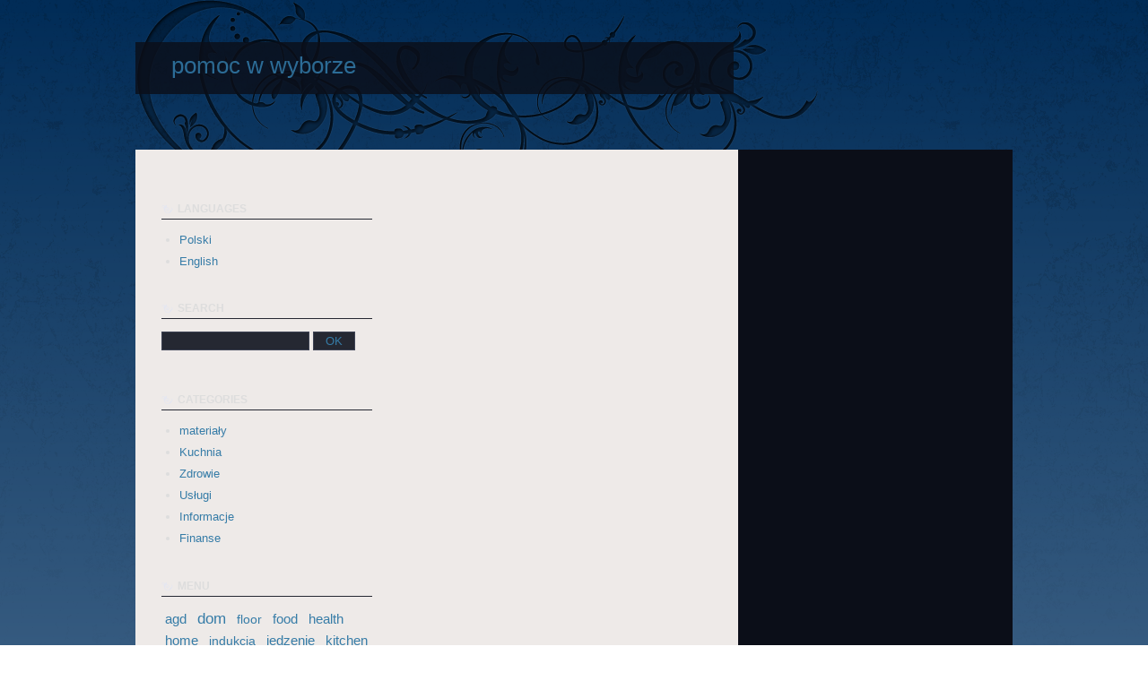

--- FILE ---
content_type: text/html; charset=UTF-8
request_url: https://infosy.ovh/index.php?/page/117
body_size: 3164
content:
<!DOCTYPE html>
<html lang="en">
<head>
	
		<meta charset="UTF-8" />

		
			<title>Pomoc w wyborze - page 117</title>
			<!-- head-title -->

		
			<meta name="copyright" content="" />
			
				<meta name="ROBOTS" content="INDEX, FOLLOW" />
				<!-- meta-robots -->
			
				<meta name="description" lang="en" content=" - page 117" />
				<meta name="author" content="" />
				<meta name="date" content="2021-04-28T09:36:22+01:00" />
				<!-- meta-entry -->
			<!-- head-meta -->

		
			<link rel="schema.dc" href="http://purl.org/dc/elements/1.1/" />
			<meta property="dc.publisher" content="" />
			<meta property="dc.rights" content="" />
			<meta property="dc.type" content="text" />
			<meta property="dc.format" content="text/html" />
			
				<meta property="dc.title" lang="en" content="Pomoc w wyborze - page 117" />
				<meta property="dc.description" lang="en" content="" />
				<meta property="dc.language" content="en" />
				<meta property="dc.date" content="2021-04-28T09:36:22+01:00" />
				<!-- dc-entry -->
			<!-- head-dc -->

		
			<link rel="contents" title="Archives" href="https://infosy.ovh/index.php?archive" />
							<link rel="section" href="https://infosy.ovh/index.php?category/materiały" title="materiały" />
							<link rel="section" href="https://infosy.ovh/index.php?category/Kuchnia" title="Kuchnia" />
							<link rel="section" href="https://infosy.ovh/index.php?category/Zdrowie" title="Zdrowie" />
							<link rel="section" href="https://infosy.ovh/index.php?category/Usługi" title="Usługi" />
							<link rel="section" href="https://infosy.ovh/index.php?category/Informacje" title="Informacje" />
							<link rel="section" href="https://infosy.ovh/index.php?category/Finanse" title="Finanse" />
			
			
			<link rel="alternate" type="application/atom+xml" title="Atom 1.0" href="https://infosy.ovh/index.php?feed/atom" />
			<link rel="EditURI" type="application/rsd+xml" title="RSD" href="https://infosy.ovh/index.php?rsd" />
			<link rel="meta" type="application/xbel+xml" title="Blogroll" href="https://infosy.ovh/index.php?xbel" />
			<!-- head-linkrel -->

		
<meta name="viewport" content="width=device-width, initial-scale=1" />

<link rel="stylesheet" type="text/css" href="/themes/DustToDawn/style.css" media="screen" />
<link rel="stylesheet" type="text/css" href="https://infosy.ovh/index.php?pf=print.css" media="print" />

<script type="text/javascript" src="https://infosy.ovh/index.php?pf=jquery/3.5.1/jquery.js"></script>
<script type="text/javascript" src="https://infosy.ovh/index.php?pf=jquery/3.5.1/jquery.cookie.js"></script>




		<!-- html-head -->
</head>

	<body class="dc-home">

	
	<div id="texture">
			
			<p id="prelude"><a href="#search">To sidebar</a></p>
<div id="top" role="banner">
<div id="background">
  <h1><span><a href="https://infosy.ovh/index.php?">Pomoc w wyborze</a></span></h1>
    <span id="blogdesc" class="nosmall"></span>
</div>

  </div>

				<!-- page-top -->
		<div id="page">
			
				<div id="wrapper">
					
						<div id="main" role="main">
							
								
																	
								<div id="content">
									
																				<!-- main-content -->
								</div> <!-- End #content -->
								<!-- wrapper-main -->
						</div> <!-- End #main -->

						
							<div id="sidebar" role="complementary">
								<div id="blognav">
									<div class="widget langs ">
<h2>Languages</h2><ul> <li><a href="https://infosy.ovh/index.php?pl" class="lang-pl">Polski</a> </li> <li><a href="https://infosy.ovh/index.php?en" class="lang-en">English</a> </li></ul>
</div>
<div class="widget" id="search">
<h2><label for="q">Search</label></h2><form action="https://infosy.ovh/index.php?" method="get" role="search"><p><input type="text" size="10" maxlength="255" id="q" name="q" value=""  aria-label="Search"/> <input type="submit" class="submit" value="ok" title="Search" /></p></form>
</div>
<div class="widget categories ">
<h2>Categories</h2><ul><li><a href="https://infosy.ovh/index.php?category/materiały">materiały</a></li><li><a href="https://infosy.ovh/index.php?category/Kuchnia">Kuchnia</a></li><li><a href="https://infosy.ovh/index.php?category/Zdrowie">Zdrowie</a></li><li><a href="https://infosy.ovh/index.php?category/Usługi">Usługi</a></li><li><a href="https://infosy.ovh/index.php?category/Informacje">Informacje</a></li><li><a href="https://infosy.ovh/index.php?category/Finanse">Finanse</a></li></ul>
</div>
<div class="widget tags ">
<h2>Menu</h2><ul><li><a href="https://infosy.ovh/index.php?tag/agd" class="tag60">agd</a> </li><li><a href="https://infosy.ovh/index.php?tag/dom" class="tag100">dom</a> </li><li><a href="https://infosy.ovh/index.php?tag/floor" class="tag40">floor</a> </li><li><a href="https://infosy.ovh/index.php?tag/food" class="tag60">food</a> </li><li><a href="https://infosy.ovh/index.php?tag/health" class="tag60">health</a> </li><li><a href="https://infosy.ovh/index.php?tag/home" class="tag60">home</a> </li><li><a href="https://infosy.ovh/index.php?tag/indukcja" class="tag40">indukcja</a> </li><li><a href="https://infosy.ovh/index.php?tag/jedzenie" class="tag60">jedzenie</a> </li><li><a href="https://infosy.ovh/index.php?tag/kitchen" class="tag60">kitchen</a> </li><li><a href="https://infosy.ovh/index.php?tag/kuchnia" class="tag60">kuchnia</a> </li><li><a href="https://infosy.ovh/index.php?tag/plate" class="tag40">plate</a> </li><li><a href="https://infosy.ovh/index.php?tag/p%C5%82yta" class="tag40">płyta</a> </li><li><a href="https://infosy.ovh/index.php?tag/pod%C5%82oga" class="tag40">podłoga</a> </li><li><a href="https://infosy.ovh/index.php?tag/uroda" class="tag60">uroda</a> </li><li><a href="https://infosy.ovh/index.php?tag/us%C5%82ugi" class="tag60">usługi</a> </li><li><a href="https://infosy.ovh/index.php?tag/wygl%C4%85d" class="tag80">wygląd</a> </li><li><a href="https://infosy.ovh/index.php?tag/wyposa%C5%BCenie" class="tag60">wyposażenie</a> </li><li><a href="https://infosy.ovh/index.php?tag/wystr%C3%B3j" class="tag60">wystrój</a> </li><li><a href="https://infosy.ovh/index.php?tag/zdrowie" class="tag100">zdrowie</a> </li><li><a href="https://infosy.ovh/index.php?tag/%C5%BCywno%C5%9B%C4%87" class="tag60">żywność</a> </li></ul><p><strong><a href="https://infosy.ovh/index.php?tags">All tags</a></strong></p>
</div>
								</div> <!-- End #blognav -->
								<div id="blogextra">
									<div class="widget lastposts ">
<h2>Last entries</h2><ul><li><a href="https://infosy.ovh/index.php?post/2021/04/28/Po%C5%BCyczki-online-ciesz%C4%85-si%C4%99-w-Polsce-coraz-wi%C4%99ksz%C4%85-popularno%C5%9Bci%C4%85">Pożyczki online cieszą się w Polsce coraz większą popularnością</a></li><li><a href="https://infosy.ovh/index.php?post/2021/04/28/Dzier%C5%BCawa-drukarek">Dzierżawa drukarek</a></li><li><a href="https://infosy.ovh/index.php?post/2021/04/28/Us%C5%82ugi-przeprowadzkowe">Usługi przeprowadzkowe</a></li><li><a href="https://infosy.ovh/index.php?post/2021/04/28/Wiadomo%C5%9Bci-biznesowe-gdzie-szuka%C4%87">Wiadomości biznesowe - gdzie szukać?</a></li><li><a href="https://infosy.ovh/index.php?post/2021/02/05/Ceny-za-uk%C5%82adanie-kostki-brukowej">Ceny za układanie kostki brukowej</a></li><li><a href="https://infosy.ovh/index.php?post/2021/02/05/Ciekawe-balustrady">Ciekawe balustrady</a></li><li><a href="https://infosy.ovh/index.php?post/2021/02/05/Tabletki-na-powi%C4%99kszenie-piersi">Tabletki na powiększenie piersi</a></li><li><a href="https://infosy.ovh/index.php?post/2021/01/29/Dobre-oleje-CBD">Dobre oleje CBD</a></li><li><a href="https://infosy.ovh/index.php?post/2021/01/27/Jak-wybra%C4%87-najlepszy-piekarnik-halogenowy">Jak wybrać najlepszy piekarnik halogenowy</a></li><li><a href="https://infosy.ovh/index.php?post/2021/01/27/P%C5%82yta-undykcyjna-jak%C4%85-polecam">Płyta undykcyjna jaką polecam</a></li><li><a href="https://infosy.ovh/index.php?post/2021/01/26/Welcome-to-Dotclear%21">Jakie Płytki ceramiczne ?</a></li><li><a href="https://infosy.ovh/index.php?post/2021/01/27/Which-ceramic-tiles">Which ceramic tiles?</a></li><li><a href="https://infosy.ovh/index.php?post/2021/01/27/The-induction-hob-I-recommend">The induction hob I recommend</a></li><li><a href="https://infosy.ovh/index.php?post/2021/01/27/Electric-grill-what-you-should-pay-attention-to-when-choosing">Electric grill what you should pay attention to when choosing</a></li><li><a href="https://infosy.ovh/index.php?post/2021/01/27/How-to-choose-the-best-halogen-oven">How to choose the best halogen oven ?</a></li><li><a href="https://infosy.ovh/index.php?post/2021/01/27/Grill-elektryczny-na-co-nale%C5%BCy-zwr%C3%B3ci%C4%87-uwag%C4%99-przy-wyborze">Grill elektryczny na co  należy zwrócić uwagę przy wyborze</a></li></ul>
</div>
								</div> <!-- End #blogextra -->
								<div id="blogcustom">
								<div class="widget syndicate ">
<h2>Subscribe</h2><ul><li><a type="application/atom+xml" href="https://infosy.ovh/index.php?feed/atom" title="This blog's entries Atom feed" class="feed">Entries feed</a></li><li><a type="application/atom+xml" href="https://infosy.ovh/index.php?feed/atom/comments" title="This blog's comments Atom feed" class="feed">Comments feed</a></li></ul>
</div>
<div class="widget text ">
<p><a href="	https://infosy.ovh/index.php?/page/1	">1 </a> <a href="	https://infosy.ovh/index.php?/page/2	"> 2 </a> <a href="	https://infosy.ovh/index.php?/page/3	"> 3 </a> <a href="	https://infosy.ovh/index.php?/page/4	"> 4 </a> <a href="	https://infosy.ovh/index.php?/page/5	"> 5 </a> <a href="	https://infosy.ovh/index.php?/page/6	"> 6 </a> <a href="	https://infosy.ovh/index.php?/page/7	"> 7 </a> <a href="	https://infosy.ovh/index.php?/page/8	"> 8 </a> <a href="	https://infosy.ovh/index.php?/page/9	"> 9 </a> <a href="	https://infosy.ovh/index.php?/page/10	"> 10 </a> <a href="	https://infosy.ovh/index.php?/page/11	"> 11 </a> <a href="	https://infosy.ovh/index.php?/page/12	"> 12 </a> <a href="	https://infosy.ovh/index.php?/page/13	"> 13 </a> <a href="	https://infosy.ovh/index.php?/page/14	"> 14 </a> <a href="	https://infosy.ovh/index.php?/page/15	"> 15 </a> <a href="	https://infosy.ovh/index.php?/page/16	"> 16 </a> <a href="	https://infosy.ovh/index.php?/page/17	"> 17 </a> <a href="	https://infosy.ovh/index.php?/page/18	"> 18 </a> <a href="	https://infosy.ovh/index.php?/page/19	"> 19 </a> <a href="	https://infosy.ovh/index.php?/page/20	"> 20 </a> <a href="	https://infosy.ovh/index.php?/page/21	"> 21 </a> <a href="	https://infosy.ovh/index.php?/page/22	"> 22 </a> <a href="	https://infosy.ovh/index.php?/page/23	"> 23 </a> <a href="	https://infosy.ovh/index.php?/page/24	"> 24 </a> <a href="	https://infosy.ovh/index.php?/page/25	"> 25 </a> <a href="	https://infosy.ovh/index.php?/page/26	"> 26 </a> <a href="	https://infosy.ovh/index.php?/page/27	"> 27 </a> <a href="	https://infosy.ovh/index.php?/page/28	"> 28 </a> <a href="	https://infosy.ovh/index.php?/page/29	"> 29 </a> <a href="	https://infosy.ovh/index.php?/page/30	"> 30 </a> <a href="	https://infosy.ovh/index.php?/page/31	"> 31 </a> <a href="	https://infosy.ovh/index.php?/page/32	"> 32 </a> <a href="	https://infosy.ovh/index.php?/page/33	"> 33 </a> <a href="	https://infosy.ovh/index.php?/page/34	"> 34 </a> <a href="	https://infosy.ovh/index.php?/page/35	"> 35 </a> <a href="	https://infosy.ovh/index.php?/page/36	"> 36 </a> <a href="	https://infosy.ovh/index.php?/page/37	"> 37 </a> <a href="	https://infosy.ovh/index.php?/page/38	"> 38 </a> <a href="	https://infosy.ovh/index.php?/page/39	"> 39 </a> <a href="	https://infosy.ovh/index.php?/page/40	"> 40 </a> <a href="	https://infosy.ovh/index.php?/page/41	"> 41 </a> <a href="	https://infosy.ovh/index.php?/page/42	"> 42 </a> <a href="	https://infosy.ovh/index.php?/page/43	"> 43 </a> <a href="	https://infosy.ovh/index.php?/page/44	"> 44 </a> <a href="	https://infosy.ovh/index.php?/page/45	"> 45 </a> <a href="	https://infosy.ovh/index.php?/page/46	"> 46 </a> <a href="	https://infosy.ovh/index.php?/page/47	"> 47 </a> <a href="	https://infosy.ovh/index.php?/page/48	"> 48 </a> <a href="	https://infosy.ovh/index.php?/page/49	"> 49 </a> <a href="	https://infosy.ovh/index.php?/page/50	"> 50 </a> <a href="	https://infosy.ovh/index.php?/page/51	"> 51 </a> <a href="	https://infosy.ovh/index.php?/page/52	"> 52 </a> <a href="	https://infosy.ovh/index.php?/page/53	"> 53 </a> <a href="	https://infosy.ovh/index.php?/page/54	"> 54 </a> <a href="	https://infosy.ovh/index.php?/page/55	"> 55 </a> <a href="	https://infosy.ovh/index.php?/page/56	"> 56 </a> <a href="	https://infosy.ovh/index.php?/page/57	"> 57 </a> <a href="	https://infosy.ovh/index.php?/page/58	"> 58 </a> <a href="	https://infosy.ovh/index.php?/page/59	"> 59 </a> <a href="	https://infosy.ovh/index.php?/page/60	"> 60 </a> <a href="	https://infosy.ovh/index.php?/page/61	"> 61 </a> <a href="	https://infosy.ovh/index.php?/page/62	"> 62 </a> <a href="	https://infosy.ovh/index.php?/page/63	"> 63 </a> <a href="	https://infosy.ovh/index.php?/page/64	"> 64 </a> <a href="	https://infosy.ovh/index.php?/page/65	"> 65 </a> <a href="	https://infosy.ovh/index.php?/page/66	"> 66 </a> <a href="	https://infosy.ovh/index.php?/page/67	"> 67 </a> <a href="	https://infosy.ovh/index.php?/page/68	"> 68 </a> <a href="	https://infosy.ovh/index.php?/page/69	"> 69 </a> <a href="	https://infosy.ovh/index.php?/page/70	"> 70 </a> <a href="	https://infosy.ovh/index.php?/page/71	"> 71 </a> <a href="	https://infosy.ovh/index.php?/page/72	"> 72 </a> <a href="	https://infosy.ovh/index.php?/page/73	"> 73 </a> <a href="	https://infosy.ovh/index.php?/page/74	"> 74 </a> <a href="	https://infosy.ovh/index.php?/page/75	"> 75 </a> <a href="	https://infosy.ovh/index.php?/page/76	"> 76 </a> <a href="	https://infosy.ovh/index.php?/page/77	"> 77 </a> <a href="	https://infosy.ovh/index.php?/page/78	"> 78 </a> <a href="	https://infosy.ovh/index.php?/page/79	"> 79 </a> <a href="	https://infosy.ovh/index.php?/page/80	"> 80 </a> <a href="	https://infosy.ovh/index.php?/page/81	"> 81 </a> <a href="	https://infosy.ovh/index.php?/page/82	"> 82 </a> <a href="	https://infosy.ovh/index.php?/page/83	"> 83 </a> <a href="	https://infosy.ovh/index.php?/page/84	"> 84 </a> <a href="	https://infosy.ovh/index.php?/page/85	"> 85 </a> <a href="	https://infosy.ovh/index.php?/page/86	"> 86 </a> <a href="	https://infosy.ovh/index.php?/page/87	"> 87 </a> <a href="	https://infosy.ovh/index.php?/page/88	"> 88 </a> <a href="	https://infosy.ovh/index.php?/page/89	"> 89 </a> <a href="	https://infosy.ovh/index.php?/page/90	"> 90 </a> <a href="	https://infosy.ovh/index.php?/page/91	"> 91 </a> <a href="	https://infosy.ovh/index.php?/page/92	"> 92 </a> <a href="	https://infosy.ovh/index.php?/page/93	"> 93 </a> <a href="	https://infosy.ovh/index.php?/page/94	"> 94 </a> <a href="	https://infosy.ovh/index.php?/page/95	"> 95 </a> <a href="	https://infosy.ovh/index.php?/page/96	"> 96 </a> <a href="	https://infosy.ovh/index.php?/page/97	"> 97 </a> <a href="	https://infosy.ovh/index.php?/page/98	"> 98 </a> <a href="	https://infosy.ovh/index.php?/page/99	"> 99 </a> <a href="	https://infosy.ovh/index.php?/page/100	"> 100 </a> <a href="	https://infosy.ovh/index.php?/page/101	"> 101 </a> <a href="	https://infosy.ovh/index.php?/page/102	"> 102 </a> <a href="	https://infosy.ovh/index.php?/page/103	"> 103 </a> <a href="	https://infosy.ovh/index.php?/page/104	"> 104 </a> <a href="	https://infosy.ovh/index.php?/page/105	"> 105 </a> <a href="	https://infosy.ovh/index.php?/page/106	"> 106 </a> <a href="	https://infosy.ovh/index.php?/page/107	"> 107 </a> <a href="	https://infosy.ovh/index.php?/page/108	"> 108 </a> <a href="	https://infosy.ovh/index.php?/page/109	"> 109 </a> <a href="	https://infosy.ovh/index.php?/page/110	"> 110 </a> <a href="	https://infosy.ovh/index.php?/page/111	"> 111 </a> <a href="	https://infosy.ovh/index.php?/page/112	"> 112 </a> <a href="	https://infosy.ovh/index.php?/page/113	"> 113 </a> <a href="	https://infosy.ovh/index.php?/page/114	"> 114 </a> <a href="	https://infosy.ovh/index.php?/page/115	"> 115 </a> <a href="	https://infosy.ovh/index.php?/page/116	"> 116 </a> <a href="	https://infosy.ovh/index.php?/page/117	"> 117 </a> <a href="	https://infosy.ovh/index.php?/page/118	"> 118 </a> <a href="	https://infosy.ovh/index.php?/page/119	"> 119 </a> <a href="	https://infosy.ovh/index.php?/page/120	"> 120 </a> <a href="	https://infosy.ovh/index.php?/page/121	"> 121 </a> <a href="	https://infosy.ovh/index.php?/page/122	"> 122 </a> <a href="	https://infosy.ovh/index.php?/page/123	"> 123 </a> <a href="	https://infosy.ovh/index.php?/page/124	"> 124 </a> <a href="	https://infosy.ovh/index.php?/page/125	"> 125 </a> <a href="	https://infosy.ovh/index.php?/page/126	"> 126 </a> <a href="	https://infosy.ovh/index.php?/page/127	"> 127 </a> <a href="	https://infosy.ovh/index.php?/page/128	"> 128 </a> <a href="	https://infosy.ovh/index.php?/page/129	"> 129 </a> <a href="	https://infosy.ovh/index.php?/page/130	"> 130 </a> <a href="	https://infosy.ovh/index.php?/page/131	"> 131 </a> <a href="	https://infosy.ovh/index.php?/page/132	"> 132 </a> <a href="	https://infosy.ovh/index.php?/page/133	"> 133 </a> <a href="	https://infosy.ovh/index.php?/page/134	"> 134 </a> <a href="	https://infosy.ovh/index.php?/page/135	"> 135 </a> <a href="	https://infosy.ovh/index.php?/page/136	"> 136 </a> <a href="	https://infosy.ovh/index.php?/page/137	"> 137 </a> <a href="	https://infosy.ovh/index.php?/page/138	"> 138 </a> <a href="	https://infosy.ovh/index.php?/page/139	"> 139 </a> <a href="	https://infosy.ovh/index.php?/page/140	"> 140 </a> <a href="	https://infosy.ovh/index.php?/page/141	"> 141 </a> <a href="	https://infosy.ovh/index.php?/page/142	"> 142 </a> <a href="	https://infosy.ovh/index.php?/page/143	"> 143 </a> <a href="	https://infosy.ovh/index.php?/page/144	"> 144 </a> <a href="	https://infosy.ovh/index.php?/page/145	"> 145 </a> <a href="	https://infosy.ovh/index.php?/page/146	"> 146 </a> <a href="	https://infosy.ovh/index.php?/page/147	"> 147 </a> <a href="	https://infosy.ovh/index.php?/page/148	"> 148 </a> <a href="	https://infosy.ovh/index.php?/page/149	"> 149 </a> <a href="	https://infosy.ovh/index.php?/page/150	"> 150 </a> <a href="	https://infosy.ovh/index.php?/page/151	"> 151 </a> <a href="	https://infosy.ovh/index.php?/page/152	"> 152 </a> <a href="	https://infosy.ovh/index.php?/page/153	"> 153 </a> <a href="	https://infosy.ovh/index.php?/page/154	"> 154 </a> <a href="	https://infosy.ovh/index.php?/page/155	"> 155 </a> <a href="	https://infosy.ovh/index.php?/page/156	"> 156 </a> <a href="	https://infosy.ovh/index.php?/page/157	"> 157 </a> <a href="	https://infosy.ovh/index.php?/page/158	"> 158 </a> <a href="	https://infosy.ovh/index.php?/page/159	"> 159 </a> <a href="	https://infosy.ovh/index.php?/page/160	"> 160 </a> <a href="	https://infosy.ovh/index.php?/page/161	"> 161 </a> <a href="	https://infosy.ovh/index.php?/page/162	"> 162 </a> <a href="	https://infosy.ovh/index.php?/page/163	"> 163 </a> <a href="	https://infosy.ovh/index.php?/page/164	"> 164 </a> <a href="	https://infosy.ovh/index.php?/page/165	"> 165 </a> <a href="	https://infosy.ovh/index.php?/page/166	"> 166 </a> <a href="	https://infosy.ovh/index.php?/page/167	"> 167 </a> <a href="	https://infosy.ovh/index.php?/page/168	"> 168 </a> <a href="	https://infosy.ovh/index.php?/page/169	"> 169 </a> <a href="	https://infosy.ovh/index.php?/page/170	"> 170 </a></p>
</div>
								</div> <!-- End #blogcustom -->
							</div>
							<!-- wrapper-sidebar -->
						<!-- page-wrapper -->
				</div> <!-- End #wrapper -->

				
					<div id="footer" role="contentinfo"></div>


					<!-- page-footer -->
				<!-- body-page -->
		</div> <!-- End #page -->
	</div> <!-- End #texture -->
	
		<!-- html-body -->
</body>
</html>

--- FILE ---
content_type: text/css
request_url: https://infosy.ovh/themes/DustToDawn/style.css
body_size: 5541
content:
/*  -- BEGIN LICENSE BLOCK ---------------------------------------
This is part of theme Dust to Down theme for Dotclear 2 blog
# Copyright (c) 2014
# Licensed under the GPL version 2.0 license.
# See LICENSE file or
# http://www.gnu.org/licenses/old-licenses/gpl-2.0.html
#
# -- END LICENSE BLOCK -----------------------------------------*/


/* ------------------------------------------------------------
LEAVE IT AS IT IS
------------------------------------------------------------- */
html {font-size: 100.01%;-ms-text-size-adjust: 100%;-webkit-text-size-adjust: 100%;}
html, body, #page, #top, #prelude, #wrapper, #footer,#main, #content,#sidebar, img {margin:0;padding:0;border:0;vertical-align:baseline;}
*,*:after,*:before {-webkit-box-sizing: border-box;-moz-box-sizing: border-box;-ms-box-sizing: border-box;box-sizing: border-box;}
html, body { font: 90%/1.9 Verdana, 'Lucida Grande', 'Lucida Sans Unicode', 'Lucida Sans', sans-serif;/* for iPad and its small fonts */-webkit-text-size-adjust: 115%;}
body { color: #5d6669;} 
/* --------------------------------------------------------------
@LAYOUT        
--------------------------------------------------------------- */
body { text-align: center; }
#top,#page,#claimer {max-width: 978px; }
#top, #page,#main,#content,#navigation,#blognav, #blogextra, #blogcustom#claimer {width: 100%;}
.post,.post-content,#comments dt,.footnotes,.attachments,.post-info-co,#comments,#footer,.post h3, .post h4,.dc-archive .post-title{clear:both;}
#top { height: 197px; margin: -30px auto 0px auto; padding: 77px 0px 0px 0px; text-align: left;}
#background {padding: 0px 40px 5px 40px;max-width: 667px;}
#top h1 { margin: 0px 0px 10px 0px; padding: 10px 0px 0px 0px;}
#blogdesc {padding: 0px;}
#page { text-align: left; padding: 0px; margin: 0px auto;}
#navigation { position: relative; top: 0px; clear: both; min-height: 46px; margin: 0px; }
#wrapper {padding: 0%;}
#main {float: left;}
#content {float: left; margin: 0%;}
#claimer  {margin: 0px auto; }
#sidebar { float: left; padding-top:40px; padding-bottom:40px;}
div.widget {padding:5%; }
#blognav, #blogextra, #blogcustom { margin: 0px; padding: 0px; }

/* --------------------------------------------------------------
WANT TO CHANGE  
--------------------------------------------------------------- */	
#breadcrumb {display:none; }
.author { /* display:none;  */  }
.post-category:before{content: "Posted in ";}
.post-tags:before  {content: "Tagged with ";}

/* --------------------------------------------------------------
COLOUR and SIZE    
--------------------------------------------------------------- */
body {
background: linear-gradient(bottom, rgb(255,203,112) 0%, rgb(107,138,169) 30%, rgb(1,44,87) 100%);
background: -o-linear-gradient(bottom, rgb(255,203,112) 0%, rgb(107,138,169) 30%, rgb(1,44,87) 100%);
background: -moz-linear-gradient(bottom, rgb(255,203,112) 0%, rgb(107,138,169) 30%, rgb(1,44,87) 100%);
background: -webkit-linear-gradient(bottom, rgb(255,203,112) 0%, rgb(107,138,169) 30%, rgb(1,44,87) 100%);
background: -ms-linear-gradient(bottom, rgb(255,203,112) 0%, rgb(107,138,169) 30%, rgb(1,44,87) 100%);
filter: progid:DXImageTransform.Microsoft.gradient(startColorstr='#012c57', endColorstr='#ffcb70'); /* for IE */
background: -webkit-gradient(linear,left bottom,left top,color-stop(0, rgb(255,203,112)),color-stop(0.3, rgb(107,138,169)),color-stop(1, rgb(1,44,87)) );
 } 
#texture {background: transparent url(img/texture.png) repeat-x 0 0; width: 100%;height: 100%;}
#top {background: transparent url(img/ornaments.png) no-repeat;}
#top h1 a {color:#367ca7;line-height: 1.3em; font-weight: 300;text-transform:lowercase;  }
#background  {background: #0b0e18; opacity:0.8; filter:progid:DXImageTransform.Microsoft.Alpha(opacity=80);}
#blogdesc { position: relative; top: -10px; color: #eeeeee; font-size: 90%;}
#prelude {background: #0b0e18; text-align: center; height: 50px; width: 100%; padding: 10px;opacity:0.3; filter:progid:DXImageTransform.Microsoft.Alpha(opacity=30);}
#prelude a {color: #3d688c; font-weight: 100;text-shadow: #293457 1px 1px 0px;opacity:1.0; filter:progid:DXImageTransform.Microsoft.Alpha(opacity=99); }
#page {background: #eeeae8;}
/* -----------------------------------------------------------------
STRUCTURE FOR DEVICES
------------------------------------------------------------------ */
@media (max-width: 600px) {
#top {margin: 0px;padding: 0% 5% 5% 0%;}
#content,#content-inner, #dateandtitle,#subcategories  { width: 100%;padding: 0% 5% 5% 5%;}
#breadcrumb {height:auto!important;max-width: 390px;padding: 0% 5% 0% 5% !important;}
#background {position: relative; top: 60px;}
.dc-tag .post, .dc-category .post , .dc-archive-month .post, #comments h3, #comment-form h3, #pings h3 {padding-top: 35px;}
#attachments {padding-left: 0px; padding-right: 0px;}
.dc-post #navlinks {padding: 5px 0px;}
#comments {padding-left: 10px; padding-right: 10px;border-right: 1px solid #cccccc;border-left: 1px solid #cccccc;}
#comment-form fieldset {width: 100%;}
#comments,#comment-form,#pr{ padding-top: 17px; padding-bottom: 17px; }
#pings { padding-top: 17px; padding-bottom: 0px; }
dd {margin-left: 0px; }
.field,.field label,.field input,.field textarea  {width: 100%;}
#sidebar  { width: 100%;}
.dc-archive .post {border-bottom: 0px; }
.dc-archive .content-inner ul {margin-bottom: 40px;}
.dc-archive-month #content-info { padding: 0px;}
#sidebar, #blogvav,#blogextra { background: #0b0e18;}
}
@media screen and (min-width: 601px) and (max-width: 800px)  {
#top {margin: 0px;padding: 0% 5% 5% 0%;}
#content,#content-inner, #dateandtitle,#subcategories  { width: 100%;padding: 0% 5% 5% 5%;}
#background {position: relative; top: 70px;}
#main {margin: 0px -30.7% 0px 0px;}
#breadcrumb {height:auto!important;max-width: 390px;padding: 0% 5% 0% 5% !important;}
.dc-post #navlinks {padding: 0px 0px 25px 0px;}
.dc-post #navlinks {padding: 5px 60px 5px 60px;}
#comments {padding-left: 10px; padding-right: 10px;}
#comments,#comment-form,#pr { padding-top: 27px; padding-bottom: 27px; }
#pings { padding-top: 27px; padding-bottom: 0px; }
.dc-archive-month #content-info { padding: 0px;}
#sidebar, #blogvav,#blogextra { background: #0b0e18;}
}
@media (min-width: 800px) {
#prelude {display: none;}
#page {background-repeat:repeat;background-image: linear-gradient(to left, rgb(11,14,24) 31.33333%, rgb(238,234,232) 0%), url('img/sidebar.png');} /* Do not change 31.33333% */
#main {max-width: 978px;width: 100%;margin: 0px -30.7% 0px 0px;}
#breadcrumb {height:auto!important;max-width: 590px;padding: 0px 60px !important;}
#content,#content-inner{ max-width: 68.66667%;}
#dateandtitle {max-width: 580px;}
.post, #attachments, #content-info,#comments,#pings, #ping-url, #comments-feed,#pr,#comment-form {padding-left: 60px; padding-right: 60px;}
.dc-post #navlinks {padding: 5px 60px 5px 60px;}
.content-inner  {padding-left: 60px; padding-right: 60px;}
#content-info,#pings  { padding-top: 0px; padding-bottom: 0px; }
.post,#comments-feed,.dc-archive .content-inner { padding-top: 0px; padding-bottom: 27px; }
.post-excerpt p { font-weight: 700;} 
.post-content p {}
#sidebar {max-width: 30%;}
#sidebar,#blogvav,#blogextra {color: #DDDDDD;}
div.widget {padding:5% 10%;}
.dc-archive-month #content-info { padding: 0px 0px 0px 35px;}
}

/* ------------------------------------------------------------
HTML
------------------------------------------------------------- */
a {color: #497CA7;text-decoration: none;}
a:hover, .post-category a:hover,.post-tags a:hover, #sidebar a:hover, .comment_count a:hover, .ping_count a:hover, .attach_count  a:hover { color: #8c2618;}
a:focus { }
a[hreflang]:after { }
a img { }
a img.external-link{cursor: pointer; margin-bottom:0em;margin-right:0em;box-shadow: none !important;}
img.smiley {margin-bottom:0em;margin-right:0em;box-shadow: none !important;}
address {display: block;margin: 0 0 22px;}
audio,canvas,video{display:inline-block;vertical-align:baseline;margin-bottom:1em;}
abbr,acronym {border-bottom: none;cursor: help;}
blockquote {font-family: Georgia, "Bitstream Charter", serif;font-style: italic;font-weight: normal;margin: 0 0 0 5%;}
blockquote em,blockquote i,blockquote cite {font-style: normal;}
blockquote cite {color: #666;font: 13px Verdana, sans-serif;text-transform: uppercase;}
cite,em,i {font-style: italic;}
code,pre {font-family: Monospace, 'Courier New', Courier;overflow:auto;}
dl {margin: 0 0 22px 0;}
dt {font-weight: bold;}
dd {margin-bottom: 22px;margin-left: 0px;}
h1,h2,h3,h4,h5,h6 {clear: both;}
h1{line-height:24px;}h2{line-height:22px;}h3{line-height:20px;}h4{line-height:18px;}h5{line-height:16px;}h6{line-height:14px;}
.dc-page h1,.dc-page h2,.dc-page h3,.dc-page h4,.dc-page h5,.dc-page h6{padding-top: 1em;}
hr {background-color: #ccc;border: 0;height: 1px;margin-bottom: 21px;}
img { max-width: 100%;height: auto;}
ins {background: #edbba3;}
form { }
.form-help {font-weight: 700;font-size:0.8em;}
fieldset { border: none;}
figure {font-size:90%;margin-left:0px;}
figcaption {font-style:italic;margin-bottom:1em;}
input { }
label { }
input { cursor:pointer;-webkit-appearance:button;}
input[type="search"] {-webkit-appearance: textfield;-webkit-box-sizing: content-box; -moz-box-sizing: content-box; box-sizing: content-box;}
input[type="search"]::-webkit-search-decoration {-webkit-appearance: none;}
input.submit { padding: 8px;text-transform: capitalize;}
input.preview {padding: 5px;text-transform: capitalize;}
ins {background: #fff9c0;text-decoration: none;}
kbd{font-family:monospace;font-size:1em;}
mark{background:#FF0;color:#000;padding: 0px 2px;}
pre {background: #f4f4f4;font: 13px "Courier 10 Pitch", Courier, monospace;line-height: 1.5;
margin-bottom: 22px;overflow:auto;padding: 0.75em 1.6923em;}
ul,ol{padding: 0px;margin:0;}
ul {list-style: disc;}
ol {list-style-type: decimal;}
ul ul,ol ol,ul ol,ol ul {margin-bottom: 0;}
small{font-size:80%;}
strong {font-weight: bold;}
sup,sub {font-size: 10px;height: 0;line-height: 1;position: relative;vertical-align: baseline;}
sup{top:-0.5em;}
sub{bottom:-0.25em;}
img,a img {border:0;}
legend{border:0;padding:0}
p{display:block;margin-top: 1em;margin-bottom: 1em;}
pre{font-family:monospace;font-size:1em;}
pre,textarea{overflow:auto}
samp{font-family:monospace;font-size:1em;}
svg:not(:root){overflow:hidden;}
table{border-collapse:collapse;border-spacing:0;width:100%;display:table;}
table,th,td{border:none}
template{display:none;}


/* ------------------------------------------------------------
WRAPPER MAIN CONTENT
------------------------------------------------------------- */
#content-info h2, .dc-page .post-title,.dc-archive-month #content-info h2 { color: #497CA7;font: 100 22px/22px "Lucida Grande", "Lucida Sans Unicode", "Lucida Sans", sans-serif;
letter-spacing: -2px;margin-bottom: 22px;padding: 0px;text-shadow: #FAF7F5 1px 1px 0px;}
.pagination { text-align:center;overflow:hidden;  margin: 0px; clear: both;padding: 40px;}
.pagination p span { color: #38948c; margin-right:1px; padding:1px 4px;}
.pagination .this { margin: 0px 9px 0px 0px; padding: 4px; color: #ff6a15; border-bottom: 1px dotted #dddddd;}
.pagination a { color: #38948c; margin: 0px 9px 0px 0px; }
.dc-post #navlinks {clear:both;min-height: 40px;font-size: 90%; text-align: center; text-transform: uppercase; margin-top: 0.5em; margin-bottom: 0px;border-bottom: 1px solid #cccccc;}
#navlinks a { text-transform: none; font-size: 100%;}
.dc-post #navlinks .prev {float: left; text-align: left !important;width: 49%; }
.dc-post #navlinks .next { float: right; text-align: right !important;width:49%;}
.dc-archive-month #navlinks { text-align: center;padding-left: 10px; padding-right: 10px;}
.dc-archive-month #navlinks .prev {float: left; text-align: left !important;width: 35%;}
.dc-archive-month #navlinks .next { float: right; text-align: right !important;width: 35%;}
#subcategories {padding: 20px 0px 0px 70px;}
#subcategories h3 {font-size: 90%;}
#subcategories ul {padding-left: 0px;margin-left: 15px;}
/* ------------------------------------------------------------
BILLETS
------------------------------------------------------------- */
.post {border-bottom: 1px solid #cccccc;padding-bottom: 60px; }
#dateandtitle { max-height: 450px;border-right: 7px solid #497ca7; padding: 55px 0px 0px 0px; margin-bottom: 40px;}
.dc-category #dateandtitle {  margin-bottom: 10px;}
.dc-page #dateandtitle, .dc-archive #dateandtitle, .dc-archive-month #dateandtitle, .dc-tags #dateandtitle,.dc-search #dateandtitle,.dc-404 #dateandtitle { min-height: 140px;}
.dc-tag .post, .dc-search .post, .dc-category .post, .dc-archive-month .post, #pings h3 {padding-top: 35px;}
.day-date { letter-spacing: 1px;font-size: 90%;line-height: 1em;margin: 0px 0px 4px;text-transform: uppercase;color: #497CA7;text-shadow: #faf7f5 1px 1px 0px;}
.post-title {font-weight: 100 !important; font: 22px/22px 'Lucida Grande', 'Lucida Sans Unicode', 'Lucida Sans', sans-serif; color: #4a4a49; letter-spacing: -2px; text-shadow: #FAF7F5 1px 1px 0px;}
.post-title a {color: #4a4a49;}
.post-title a:hover {color: #497CA7;}
.post-excerpt {font-weight: 700; }
.post-excerpt, .post-content {overflow-wrap: break-word;text-shadow: 1px 1px 1px rgba(243, 243, 243, 0.600); }
.post-excerpt img, .post-content img{margin-right: 0.5em !important;margin-bottom: 0.5em !important; }
p img {margin-bottom: 0.5; /* a small bottom margin prevents content floating under images */}
.post-excerpt ul, .post-content ul,.post-excerpt ol, .post-content ol{margin-left:5%;}
.read-it {text-align: right; }
.footnotes { font-size: 90%;}
.footnotes h4 { border-top: 1px solid #ccc; width: 200px; padding-top: 5px; }
.post-info-co {color: #777777; margin-top: 30px; }
.post-category a {color: #497CA7;line-height: 22px;}
.post-category:before{color: #777777;}
.post-category:after {content: " "; }
.post-tags  { display:inline;line-height: 22px; }
ul.post-tags  { padding-left: 0px;margin: 0px;}
.post-tags:before  {color: #777777;}
.post-tags:after {content: " "; }
.post-tags a {color: #497CA7;}
.post-tags li:first-child { padding: 2px 0px 2px 0px; }
.post-tags li {display: inline;}
.post-tags li:after {content: ", ";color: #497CA7;}
.post-tags li:last-child:after {content:"";}
.post-category,.comment_count, .ping_count, .attach_count {margin-right: 2%;}
.comment_count a,.attach_count,.ping_count  {color: #497CA7; line-height: 22px;}
#attachments { border-bottom: 1px solid #cccccc; padding-top: 27px; padding-bottom: 27px; }
#attachments h3 { margin-top: 0px;}
#attachments ul {list-style:none; }
#attachments ul li { }
#attachments li.audio { }
#attachments li.package { }
#attachments li.text { }
.gravatar { float: right; max-width: 48px; max-height:48px;}
/* ------------------------------------------------------------
COMMENTAIRES, PINGS
------------------------------------------------------------- */
#comments { border-bottom: 1px solid #cccccc;}
#comment-form {border-bottom: 1px solid #cccccc;  }
#comments,#comment-form,#pr,#pings  { padding-top: 27px; padding-bottom: 27px; }
#comments h3,#comment-form h3,#pings h3,#pr h3  { margin-top: 0px;}
dd ul, dd ol {margin-left:5%;}
.field label { display: block; padding-bottom: 10px;}
.field textarea {width: 100%;padding: 5px; }
#search form {margin: 0px 0px 0px 0px;}
#ping-url { font-size: 0.9em;font-style: italic;}
textarea {width: 98%;}
/* ------------------------------------------------------------
SIDEBAR
------------------------------------------------------------- */
div.widget h2{background: url(img/widget_heading.png) 0px 6px no-repeat transparent;font-size:94%;line-height:22px;
border-bottom: 1px solid #252832;margin: 0px 0px 11px;padding: 0px 0px 0px 18px;text-transform: uppercase;}
#sidebar h3 {background: url(img/widget_heading.png) 0px 6px no-repeat transparent;font-size:94%;line-height:22px;
border-bottom: 1px solid #252832;margin: 5% 0px 11px;padding: 0px 0px 0px 18px;text-transform: uppercase;}
div.widget a { color: #367CA7;}
div.widget a:hover { color: #DDDDDD;}
div.widget ul {padding-left: 0px;margin-left: 20px;}
div.widget li {padding-left: 0px;margin: 0px 0px 0px 0px;}
div.widget.syndicate li {list-style-type: none;}
div.widget.syndicate ul {margin-left: 0px;}
div.widget li li {padding-left: 0px;margin: 0px 0px 0px 0px;}
#search.widget input[type=text] {background: #252832;border: 1px solid #3E4354;color: #367CA7;padding: 2px;width: 70%;color: #fff; }
#search.widget input[type=submit] {background: #252832;border: 1px solid #3E4354;color: #367CA7;text-transform: uppercase;width: 20%;padding: 2px 0px; } 
div.topnav.widget span {display:none;}
div.widget.tags ul, div.widget.tags p{margin-left: 4px; }
div.widget.text img {float:left;margin: 0px 10px 4px 0px;  }
div.widget.shortArchives{color: #367CA7; }
/* ------------------------------------------------------------
 FOOTER
------------------------------------------------------------- */
#footer {background: transparent;}
#claimer { background:  transparent url(img/ornaments-bottom.png) no-repeat center bottom; padding-top: 20px;opacity:0.8; filter:progid:DXImageTransform.Microsoft.Alpha(opacity=80);
 color:#3b8ed5;line-height: 1.4em;text-transform:lowercase; min-height: 83px;}
#claimer p {text-align: left; padding: 20px; background: #0b0e18; opacity:0.8; filter:progid:DXImageTransform.Microsoft.Alpha(opacity=80); max-width: 679px; }
.logo { background: transparent url(img/logo.png) no-repeat; padding-left:26px; padding-bottom: 7px;padding-top: 2px; text-align: center;} /*Dotclear logo in footer */
/* ------------------------------------------------------------
CLASSES COMMUNES
------------------------------------------------------------- */
.feed { margin-right: 10px;padding-left:20px;background: transparent url(img/feed.png) no-repeat left center; }
/* tags dans le sidebar et dans la page les regroupant(exemple ici pour un nuage) */
.dc-tags #content ul li, .dc-tags #content ul li a, .tags ul li, .tags ul li a {
display: inline;width: auto;padding-left: 0;padding-right: 4px;background: transparent;line-height: 1.5em;}
.tags ul li a:hover {background-image:none;}
.dc-tags .tag0, .tags .tag0 { font-size: 85%; }
.dc-tags .tag10, .tags .tag10 { font-size: 90%; }
.dc-tags .tag20, .tags .tag20 { font-size: 95%; }
.dc-tags .tag30, .tags .tag30 { font-size: 100%; }
.dc-tags .tag40, .tags .tag40 { font-size: 105%; }
.dc-tags .tag50, .tags .tag50 { font-size: 110%; }
.dc-tags .tag60, .tags .tag60 { font-size: 115%; }
.dc-tags .tag70, .tags .tag70 { font-size: 120%; }
.dc-tags .tag80, .tags .tag80 { font-size: 125%; }
.dc-tags .tag90, .tags .tag90 { font-size: 130%; }
.dc-tags .tag100, .tags .tag100 { font-size: 135%; }
.error {border: 1px solid #ccc;background: #f9f9f9;padding: 0.5em;color: #367CA7;}
.error ul {padding-left: 20px;}
.error li {list-style: square;}
/* exemples de ceux que j'ajoute souvent */
.left { float: left; margin-right: 1em; }
.right { float: right; margin-left: 1em; }
.center { margin-left: auto; margin-right: auto; }
.left-text { text-align: left; }
.right-text { text-align: right; }
.center-text { text-align: center; }
.little-text { font-size: .8em;}
.little-upper-text { font-size: .8em; text-transform: uppercase; }
/* ------------------------------------------------------------
 PAGES SPECIFIQUES
------------------------------------------------------------- */
.dc-archive .post {padding: 0.3% 0% 0% 0%;margin-bottom: 10px;}
.dc-archive .post-title,.dc-archive .post-title a {line-height: 1.5em;font-weight: 100 !important;text-shadow: transparent 0px 0px 0px;
font: 105%  Verdana, 'Lucida Grande', 'Lucida Sans Unicode', 'Lucida Sans', sans-serif; letter-spacing: 0px;}
.dc-archive .archive-post-date {float: right;padding-left: 20px;font-size: 100%;}
.dc-archive-month .content-inner {padding-left: 0px;padding-right: 0px;}
.dc-archive .content-inner h3 {margin-bottom: 0.2em;clear: both; font-weight: 700 !important;padding: 10px 10px 10px 0px;}
.dc-archive .content-inner ul {list-style: none;margin-top: 0.2em; }
.dc-archive .content-inner li {clear: both;font-size: 100%;display: inline;}
.dc-archive .content-inner li:after {content: ", ";color: #497CA7;}
.dc-archive .content-inner li:last-child:after {content:"";}